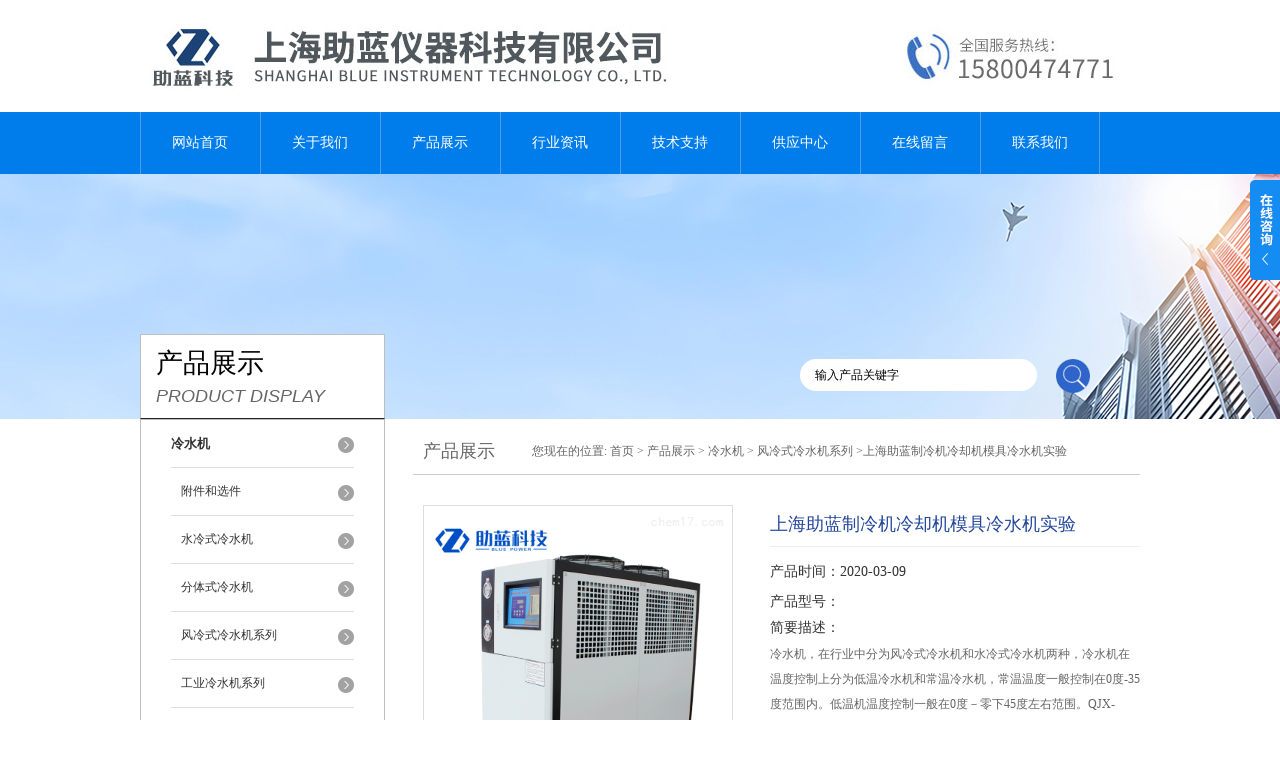

--- FILE ---
content_type: text/html; charset=utf-8
request_url: http://www.zhulanyq.com/Products-33438144.html
body_size: 9558
content:
<!DOCTYPE html PUBLIC "-//W3C//DTD XHTML 1.0 Transitional//EN" "http://www.w3.org/TR/xhtml1/DTD/xhtml1-transitional.dtd">
<html xmlns="http://www.w3.org/1999/xhtml">
<head>
<meta http-equiv="Content-Type" content="text/html; charset=utf-8" />
<meta http-equiv="X-UA-Compatible" content="IE=9; IE=8; IE=7; IE=EDGE" />
<TITLE>上海助蓝制冷机冷却机模具冷水机实验-上海助蓝仪器科技有限公司</TITLE>
<META NAME="Keywords" CONTENT="上海助蓝制冷机冷却机模具冷水机实验">
<META NAME="Description" CONTENT="上海助蓝仪器科技有限公司所提供的上海助蓝制冷机冷却机模具冷水机实验质量可靠、规格齐全,上海助蓝仪器科技有限公司不仅具有专业的技术水平,更有良好的售后服务和优质的解决方案,欢迎您来电咨询此产品具体参数及价格等详细信息！">
<script src="/ajax/common.ashx" type="text/javascript"></script>
<script src="/ajax/NewPersonalStyle.Classes.SendMSG,NewPersonalStyle.ashx" type="text/javascript"></script>
<script src="/js/videoback.js" type="text/javascript"></script>
<link href="/skins/417721/css/style.css" rel="stylesheet" type="text/css" />
<script language="javascript" src="/skins/417721/js/jquery.min.1.7.js" type="text/javascript"> </script>
<script type="text/javascript" src="/skins/417721/js/jquery.pack.js"></script>
<script type="text/javascript" src="/skins/417721/js/jquery.SuperSlide.js"></script>
<script type="application/ld+json">
{
"@context": "https://ziyuan.baidu.com/contexts/cambrian.jsonld",
"@id": "http://www.zhulanyq.com/Products-33438144.html",
"title": "上海助蓝制冷机冷却机模具冷水机实验",
"pubDate": "2020-01-03T14:41:52",
"upDate": "2020-03-09T15:48:31"
    }</script>
<script type="text/javascript" src="/ajax/common.ashx"></script>
<script src="/ajax/NewPersonalStyle.Classes.SendMSG,NewPersonalStyle.ashx" type="text/javascript"></script>
<script type="text/javascript">
var viewNames = "";
var cookieArr = document.cookie.match(new RegExp("ViewNames" + "=[_0-9]*", "gi"));
if (cookieArr != null && cookieArr.length > 0) {
   var cookieVal = cookieArr[0].split("=");
    if (cookieVal[0] == "ViewNames") {
        viewNames = unescape(cookieVal[1]);
    }
}
if (viewNames == "") {
    var exp = new Date();
    exp.setTime(exp.getTime() + 7 * 24 * 60 * 60 * 1000);
    viewNames = new Date().valueOf() + "_" + Math.round(Math.random() * 1000 + 1000);
    document.cookie = "ViewNames" + "=" + escape(viewNames) + "; expires" + "=" + exp.toGMTString();
}
SendMSG.ToSaveViewLog("33438144", "ProductsInfo",viewNames, function() {});
</script>
<script language="javaScript" src="/js/JSChat.js"></script><script language="javaScript">function ChatBoxClickGXH() { DoChatBoxClickGXH('https://chat.chem17.com',420829) }</script><script>!window.jQuery && document.write('<script src="https://public.mtnets.com/Plugins/jQuery/2.2.4/jquery-2.2.4.min.js">'+'</scr'+'ipt>');</script><script type="text/javascript" src="https://chat.chem17.com/chat/KFCenterBox/417721"></script><script type="text/javascript" src="https://chat.chem17.com/chat/KFLeftBox/417721"></script><script>
(function(){
var bp = document.createElement('script');
var curProtocol = window.location.protocol.split(':')[0];
if (curProtocol === 'https') {
bp.src = 'https://zz.bdstatic.com/linksubmit/push.js';
}
else {
bp.src = 'http://push.zhanzhang.baidu.com/push.js';
}
var s = document.getElementsByTagName("script")[0];
s.parentNode.insertBefore(bp, s);
})();
</script>
</head>
<body>
<div id="header">
  <div class="logo"><a href="/"><img src="/skins/417721/images/logo.jpg" alt="上海助蓝仪器科技有限公司" width="558" height="102" border="0" /></a></div>
  <div class="top_tel"><img src="/skins/417721/images/tel.jpg" width="249" height="77" /></div>
</div>
<div id="clear"></div>
<div id="nav_zon">
  <div id="nav" class="main_nav hover">
    <ul>
      <li id="navId1"><a href="/">网站首页</a></li>
      <li id="navId2"><a href="/aboutus.html" rel="nofollow">关于我们</a></li>
      <li id="navId3"><a href="/products.html">产品展示</a></li>	  
	  <li id="navId5"><a href="/news.html" >行业资讯</a></li>
	  <li id="navId6"><a href="/article.html" >技术支持</a></li>
      <li id="navId9" ><a href="/supply/">供应中心</a></li>
	  <li id="navId7" ><a href="/order.html" rel="nofollow">在线留言</a></li>
      <li id="navId8" ><a href="/contact.html" class="nav1" rel="nofollow">联系我们</a></li>
    </ul>
  	<script language="javascript" type="text/javascript">
	try {
		document.getElementById("navId" + nav).className = "nav_active";
	}
	catch (e) {}
	</script>
  </div>
</div>
<script src="http://www.chem17.com/mystat.aspx?u=SHZL7717"></script>
<div id="ny_banner"></div>
<div id="clear"></div>
<div class="product">
  <div class="head1">
  <div class="w_980">
    <div class="title_b">
      <div class="a">产品展示</div>
      <div class="b">PRODUCT DISPLAY </div>
    </div>
    <!-- search -->
    <div class="search">
      <form name="form1" method="post" action="/products.html" onSubmit="return checkform(form1)">
        <input name="keyword"  type="text" value="输入产品关键字" onfocus="this.value=''" class="txt" >
        <input type="submit" name="" id="" value=" " class="search_submit">
      </form>
    </div>
    <!-- search end -->
  </div>
</div>
  <div class="cont">
    <div id="ny_left" >
      <div class="lnav1">
        <ul>
          
          <li>
            <a href="/ParentList-1927542.html" title="冷水机" ><div class="title"><b>冷水机</b></div></a>
            <ul>
              
              <li><a href="/SonList-1946998.html" title="附件和选件">附件和选件</a></li>
              
              <li><a href="/SonList-1946997.html" title="水冷式冷水机">水冷式冷水机</a></li>
              
              <li><a href="/SonList-1946994.html" title="分体式冷水机">分体式冷水机</a></li>
              
              <li><a href="/SonList-1946993.html" title="风冷式冷水机系列">风冷式冷水机系列</a></li>
              
              <li><a href="/SonList-1946991.html" title="工业冷水机系列">工业冷水机系列</a></li>
              
              <li><a href="/SonList-1946990.html" title="激光冷水机">激光冷水机</a></li>
              
              <li><a href="/SonList-1946989.html" title="小型冷水机">小型冷水机</a></li>
              
              <li><a href="/SonList-1946988.html" title="冷却水循环机">冷却水循环机</a></li>
              
            </ul>
          </li>
          
          <li><a href="/products.html" ><div class="title"><b>查看更多</b></div></a></li>
        </ul>
      </div>
      <div id="clear"></div>
      <div class="head2">
        <div class="title_b">
          <div class="a"><a href="/article.html">相关文章</a></div>
          <div class="b">RELATED ARTICLES </div>
        </div>
        <ul id="ny_newslb_box1" style=" border:1px solid #bebebe; padding:5px; width:233px;">
          
          <li><a href="/Article-1970341.html" title="宁波大学定制档案-低温恒温槽12L">宁波大学定制档案-低温恒温槽12L</a></li>
          
          <li><a href="/Article-2690313.html" title="关于气浴振荡器的使用方法和注意事项">关于气浴振荡器的使用方法和注意事项</a></li>
          
          <li><a href="/Article-2037662.html" title="智能数显油浴槽特点分享">智能数显油浴槽特点分享</a></li>
          
          <li><a href="/Article-3023463.html" title="SHZ水浴振荡器的主要特点和使用说明">SHZ水浴振荡器的主要特点和使用说明</a></li>
          
          <li><a href="/Article-2657565.html" title="上海DC-4006低温恒温冷却循环槽的产品特点和应用">上海DC-4006低温恒温冷却循环槽的产品特点和应用</a></li>
          
          <li><a href="/Article-2014209.html" title="低温恒温水槽如何选购">低温恒温水槽如何选购</a></li>
          
          <li><a href="/Article-2790187.html" title="恒温恒湿称重系统的结构特性与产品功能配置">恒温恒湿称重系统的结构特性与产品功能配置</a></li>
          
          <li><a href="/Article-3114677.html" title="上海种子培育人工气候箱的结构特点与优势介绍">上海种子培育人工气候箱的结构特点与优势介绍</a></li>
          
          <li><a href="/Article-2084145.html" title="2020科学实验室离心机可以从哪些方面进行分类">2020科学实验室离心机可以从哪些方面进行分类</a></li>
          
          <li><a href="/Article-2724785.html" title="W-600数显电热恒温水槽的产品特点和工作程序">W-600数显电热恒温水槽的产品特点和工作程序</a></li>
          
        </ul>
      </div>
      <div id="clear"></div>
    </div>
    <div id="ny_right">
      <div id="ny_biaoti"><b>产品展示</b><span>您现在的位置: <a href="/">首页</a> > <a href="/products.html">产品展示</a> > <a href="/ParentList-1927542.html">冷水机</a> > <a href="/SonList-1946993.html">风冷式冷水机系列</a> >上海助蓝制冷机冷却机模具冷水机实验</span></div>
      <div class="inside_rnewscon1">
        <div id="pro_detail_box01"><!--产品图片和基本资料-->
          <div id="pro_detail_text"><!--产品基本信息-->
            <h1>上海助蓝制冷机冷却机模具冷水机实验</h1>
            <div class="pro_ms">
              <p class="bt">产品时间：2020-03-09</p>
			  <p class="bt">产品型号：</p>
              <h2 class="bt">简要描述：</h2>
              <p>冷水机，在行业中分为风冷式冷水机和水冷式冷水机两种，冷水机在温度控制上分为低温冷水机和常温冷水机，常温温度一般控制在0度-35度范围内。低温机温度控制一般在0度－零下45度左右范围。QJX-15AD冷水机厂家*，质量保证！上海助蓝制冷机冷却机模具冷水机实验</p>
            </div>
            <div id="pro_an">
              <a href="/order.html" id="pro_an01" rel="nofollow">在线咨询</a>
              <a onClick="AddFavorite(window.location,document.title)" href="javascript:void(0)" id="pro_an02" rel="nofollow">点击收藏</a>
			  <script type="text/javascript" language="javascript">
               
                  //加入收藏
               
                      function AddFavorite(sURL, sTitle) {
               
                          sURL = encodeURI(sURL); 
                      try{   
               
                          window.external.addFavorite(sURL, sTitle);   
               
                      }catch(e) {   
               
                          try{   
               
                              window.sidebar.addPanel(sTitle, sURL, "");   
               
                          }catch (e) {   
               
                              alert("加入收藏失败，请使用Ctrl+D进行添加,或手动在浏览器里进行设置.");
                          }   
                      }
                  }
              </script>
            </div>
          </div><!--产品基本信息-->
          <div id="rlt">
            <div class="jqzoom"><a class="proimg"><img id=bigImg  src="http://img69.chem17.com/gxhpic_5e4b0dc8c9/f88901ed60928cfc1f51b46da47a33bde54bbffa3e7da20f8c12d2383fdad9b2669cf22afcadd0cd.jpg" jqimg="http://img69.chem17.com/gxhpic_5e4b0dc8c9/f88901ed60928cfc1f51b46da47a33bde54bbffa3e7da20f8c12d2383fdad9b2669cf22afcadd0cd.jpg"></a></div>
            <div id="spec">
              <div id="specList">
                <ul class="listImg">
                  <li><div class="proimg_xt"><a class="xtimg"><img src="http://img69.chem17.com/gxhpic_5e4b0dc8c9/f88901ed60928cfc1f51b46da47a33bde54bbffa3e7da20f8c12d2383fdad9b2669cf22afcadd0cd.jpg"/></a></div> </li>
                </ul>
              </div>
            </div>
          </div>
        </div> <!--产品图片和基本资料 END-->
        <div id="ny_pro_box02" style="padding-top:10px;"><!--商品介绍、详细参数、售后服务-->
          <div id="con"><!--TAB切换 BOX-->
            <ul id="tags"><!--TAB 标题切换-->
              <li  class=selectTag><a onmouseover="selectTag('tagContent0',this)" href="javascript:void(0)" onFocus="this.blur()">详细介绍</a> </li>
            </ul><!--TAB 标题切换 END-->
            <div id=tagContent><!--内容-->
			<link type="text/css" rel="stylesheet" href="/css/property.css">
<script>
	window.onload=function(){  
		changeTableHeight();  
	}  
	window.onresize=function(){ 
		changeTableHeight();  
	}  
	function changeTableHeight(){ 
		$(".proshowParameter table th").each(function (i,o){
	    var $this=$(o), 
	    height=$this.next().height();
	    $(this).css("height",height);
			var obj = $(o);
			var val = obj.text();
			if(val == '' || val == null || val == undefined){
				$(this).addClass('none');
			}else{
				$(this).removeClass('none');
			}
		});
		$(".proshowParameter table td").each(function (i,o){
			var obj = $(o);
			var val = obj.text();
			if(val == '' || val == null || val == undefined){
				$(this).addClass('none');
			}else{
				$(this).removeClass('none');
			}
		});
	}
</script>
                <section class="proshowParameter">
                	
                    <table style=" margin-bottom:20px;">
                        <tbody>
                            
                                <tr><th>品牌</th><td>助蓝科技</td><th>冷却方式</th><td>风冷式</td></tr><tr><th>价格区间</th><td>1万-2万</td><th>产地类别</th><td>国产</td></tr><tr><th>仪器种类</th><td>一体式</td><th>应用领域</th><td>医疗卫生,环保,化工,生物产业,能源</td></tr>
                            
                        </tbody>
                    </table>
                </section>
              <div class="tagContent selectTag" id=tagContent0><p><img alt="" src="https://img68.chem17.com/gxhpic_5e4b0dc8c9/a1e2ce0b73bba8a118b6b2bc8c045e09532277c4f2c1cb05b23bc794e9a2a87fcef592df705b1a81.jpg" style="height:61px; width:780px" /></p><p><strong>上海助蓝制冷机冷却机模具冷水机实验</strong></p><p><span style="color:#000000"><span style="font-size:14px"><span style="font-family:微软雅黑"><strong>&nbsp;</strong>概述：</span></span></span></p><p><span style="color:#000000"><span style="font-size:14px"><span style="font-family:微软雅黑">&nbsp; 冷水机，在行业中分为风冷式冷水机和水冷式冷水机两种，冷水机在温度控制上分为低温冷水机和常温冷水机，常温温度一般控制在0度-35度范围内。低温机温度控制一般在0度－零下45度左右范围。<br />冷水机制冷剂轮回系统时蒸发器中的液态制冷剂吸收水中的热量并开始蒸发，*制冷剂与水之间形成一定的温度差，液态制冷剂亦*蒸发变为气态后被压缩机吸入并压缩，气态制冷剂通过冷凝器吸收热量，凝聚成液体，通过热力膨胀阀节流后变成低温低压制冷剂进入蒸发器，完成制冷剂轮回过程。</span></span></span></p><p><span style="color:#000000"><span style="font-size:14px"><span style="font-family:微软雅黑">应用：<br />塑料工业：准确的控制各种塑料加工之模温，缩短啤塑周期，保证产品质量的稳定。<br />电子工业：稳定电子元件内部在生产线上的分子结构，提高电子元件的合格率，应用于超声波清洗行业，有效地防止昂贵的清洗剂挥发和挥发给人带来的伤害。<br />电镀行业：控制电镀温度，增加镀件的密度和平滑，缩短电镀周期，提高生产效率，改善产品质量。<br />机械工业：控制油压系统压力油温度，稳定油温油压，延长油质使用时间，提高机械润滑的效率，减少磨损。<br />真空镀膜：控制真空镀膜机的温度，以保证镀件的高质量。<br />食品工业：用于食品加工后的高速冷却，使之适应包装要求。另外还有控制发酵食品的温度等。<br />医药行业:在医药行业中主要用于控制发酵药品的温度控制。药企要充分利用好冷水机设备，在发挥其优势 的基础上继续加强技术创新，增强冷水机的性价比，从而更好地为制药环节服务。</span></span></span></p><p>&nbsp;</p><p><strong>上海助蓝制冷机冷却机模具冷水机实验</strong></p><p><img alt="" src="https://img69.chem17.com/gxhpic_5e4b0dc8c9/a1e2ce0b73bba8a118b6b2bc8c045e094399658e85610bbfd99c5c17099abf0da3feebc261de4d38.jpg" style="height:61px; width:780px" /></p><p><span style="font-size:14px"><span style="font-family:微软雅黑"><strong><strong>冷水机厂家</strong></strong><span style="color:rgb(0,0,0)">&nbsp;<strong>机组特点：</strong><br />1.机体为全金属烤漆面框，防锈防震动处理，低噪音、高效换热材料；<br />2.机器安装方便，清洗容易，底部安装脚轮移动方便，能有效节省时间提高工作效率；<br />3.风冷冷水机制冷心脏采用全新进口压缩机，密封低噪，高效省电且使用寿命长；<br />4.电器控制全部采用进口原件，换热效能高，便于清洗保养；<br />5.机内装有开放式不锈钢保温水箱，使用寿命长，清洗保养方便快捷；<br />6.冷凝器采用钢管套铝片式热交换器，单回路和多回路设计制造，且盘管换热面积比一般标准设计加大，使用表面风速均匀，换热稳定，效率持久。<br />7.机身备有压缩机延时启动保护器，过电流继电器，高低压保护器，熔断塞，电子时间保护安全阀，确保机组的正常运行。</span></span></span><br /><strong>上海助蓝制冷机冷却机模具冷水机生产厂家</strong></p><p><img alt="" src="https://img68.chem17.com/gxhpic_5e4b0dc8c9/a1e2ce0b73bba8a118b6b2bc8c045e092e1b811c4d8757d9d09aecf404efa3b5840cd477e4236c84.jpg" style="height:61px; width:780px" /></p><p><strong><img src="https://img48.chem17.com/gxhpic_5e4b0dc8c9/1612f01f3bc0aaed71223e7b40b220162ed6f09cfadad81478d44569ef7e4031eb2ccc72f2d11638.jpg" style="width:640px" /></strong></p><p><span style="font-size:14px"><span style="font-family:微软雅黑">&nbsp; 上海助蓝仪器科技有限公司是一家有着多年设计、制造经验，集研发、生产、销售和服务于一体的科学仪器生产商，现总部位于上海，并在北京、南京、山东等地设立办事机构和服务中心。公司吸收*技术，积极开发新产品，在国内同行业中享有较高声誉。所涉及的产品遍布大专院校、科研单位、工厂企业、医疗、商检、农业、食品、超市、治金矿山、建筑、石油、路桥等行业，产品以其的性能，快捷周到的售后服务，物超所值的价格，全国各省、市，并出口世界各地，受到国内外客商的诸多好评。</span></span></p></div><!--商品介绍 END-->
			  <div id="nr_textbox"><link rel="stylesheet" type="text/css" href="/css/MessageBoard_style.css">
<script language="javascript" src="/skins/Scripts/order.js?v=20210318" type="text/javascript"></script>
<a name="order" id="order"></a>
<div class="ly_msg" id="ly_msg">
<form method="post" name="form2" id="form2">
	<h3>留言框  </h3>
	<ul>
		<li>
			<h4 class="xh">产品：</h4>
			<div class="msg_ipt1"><input class="textborder" size="30" name="Product" id="Product" value="上海助蓝制冷机冷却机模具冷水机实验"  placeholder="请输入产品名称" /></div>
		</li>
		<li>
			<h4>您的单位：</h4>
			<div class="msg_ipt12"><input class="textborder" size="42" name="department" id="department"  placeholder="请输入您的单位名称" /></div>
		</li>
		<li>
			<h4 class="xh">您的姓名：</h4>
			<div class="msg_ipt1"><input class="textborder" size="16" name="yourname" id="yourname"  placeholder="请输入您的姓名"/></div>
		</li>
		<li>
			<h4 class="xh">联系电话：</h4>
			<div class="msg_ipt1"><input class="textborder" size="30" name="phone" id="phone"  placeholder="请输入您的联系电话"/></div>
		</li>
		<li>
			<h4>常用邮箱：</h4>
			<div class="msg_ipt12"><input class="textborder" size="30" name="email" id="email" placeholder="请输入您的常用邮箱"/></div>
		</li>
        <li>
			<h4>省份：</h4>
			<div class="msg_ipt12"><select id="selPvc" class="msg_option">
							<option value="0" selected="selected">请选择您所在的省份</option>
			 <option value="1">安徽</option> <option value="2">北京</option> <option value="3">福建</option> <option value="4">甘肃</option> <option value="5">广东</option> <option value="6">广西</option> <option value="7">贵州</option> <option value="8">海南</option> <option value="9">河北</option> <option value="10">河南</option> <option value="11">黑龙江</option> <option value="12">湖北</option> <option value="13">湖南</option> <option value="14">吉林</option> <option value="15">江苏</option> <option value="16">江西</option> <option value="17">辽宁</option> <option value="18">内蒙古</option> <option value="19">宁夏</option> <option value="20">青海</option> <option value="21">山东</option> <option value="22">山西</option> <option value="23">陕西</option> <option value="24">上海</option> <option value="25">四川</option> <option value="26">天津</option> <option value="27">新疆</option> <option value="28">西藏</option> <option value="29">云南</option> <option value="30">浙江</option> <option value="31">重庆</option> <option value="32">香港</option> <option value="33">澳门</option> <option value="34">中国台湾</option> <option value="35">国外</option>	
                             </select></div>
		</li>
		<li>
			<h4>详细地址：</h4>
			<div class="msg_ipt12"><input class="textborder" size="50" name="addr" id="addr" placeholder="请输入您的详细地址"/></div>
		</li>
		
        <li>
			<h4>补充说明：</h4>
			<div class="msg_ipt12 msg_ipt0"><textarea class="areatext" style="width:100%;" name="message" rows="8" cols="65" id="message"  placeholder="请输入您的任何要求、意见或建议"></textarea></div>
		</li>
		<li>
			<h4 class="xh">验证码：</h4>
			<div class="msg_ipt2">
            	<div class="c_yzm">
                    <input class="textborder" size="4" name="Vnum" id="Vnum"/>
                    <a href="javascript:void(0);" class="yzm_img"><img src="/Image.aspx" title="点击刷新验证码" onclick="this.src='/image.aspx?'+ Math.random();"  width="90" height="34" /></a>
                </div>
                <span>请输入计算结果（填写阿拉伯数字），如：三加四=7</span>
            </div>
		</li>
		<li>
			<h4></h4>
			<div class="msg_btn"><input type="button" onclick="return Validate();" value="提 交" name="ok"  class="msg_btn1"/><input type="reset" value="重 填" name="no" /></div>
		</li>
	</ul>	
    <input name="PvcKey" id="PvcHid" type="hidden" value="" />
</form>
</div>
<div id="clear"></div></div>
            </div>
          </div><!--TAB 内容 end-->
        </div><!--商品介绍、详细参数、售后服务 END-->
        <div id="news_sx">
          <li class="sx_left">上一篇：<a href="/Products-33438105.html">ZLD—5060助蓝密闭式耐高低温循环外接系统温度</a><br />下一篇：<a href="/Products-33438160.html">HHW420上海数显电热恒温水槽使用温度说明</a></li>
          <li class="sx_right"><a href="/products.html">返回</a></li>
        </div>
      </div>
    </div>
  </div>
</div>
<div id="clear"></div>
<div class="footer">
  <div class="mid">
    <div class="foot">
      <p>&copy;上海助蓝仪器科技有限公司 版权所有 总访问量：<span style="color:#FF0000">135273</span> <a href="/sitemap.xml" target="_blank">GoogleSitemap</a></p>
      <p>地址：上海市浦东新区南汇新城镇环湖西二路888号 技术支持：<a href="http://www.chem17.com" target="_blank" rel="nofollow">化工仪器网</a> <a href="http://www.chem17.com/login" target="_blank" rel="nofollow">管理登陆</a> 备案号：<a href="http://beian.miit.gov.cn/" target="_blank" rel="nofollow">沪ICP备18030438号-2</a></p>
    </div>
  </div>
</div>
<div class="ser_btn"><a href="javascript:;"></a></div>
<div class="ser_main">
  <!--联系人-->
  <div class="ser_con">
    <div class="ser_tit">联系方式</div>
    <div class="lxr_list">
      <ul>
        <li><h3>电话</h3><p>15800474771</p></li>
        <li><h3>传真</h3><p></p></li>
      </ul>
    </div>
    <div class="ser_btm"></div>
  </div>
  <!--在线客服-->
  <div class="ser_con">
    <div class="ser_tit">在线客服</div>
    <div class="qq_list">
      <ul><li><a target="_blank" href="tencent://message/?uin=&Site=www.zhulanyq.com&Menu=yes"><img src="/skins/417721/images/qq03_img.png"></a></li></ul>
    </div>
    <div class="ser_btm"></div>
  </div>
</div>
<script type="text/javascript" src="/skins/417721/js/qq.js"></script>
<script type="text/javascript" src="/Skins/417721/js/nav_js/jquery-1.4.2.min.js"></script>
<script type="text/javascript">
$(function() {
$('#nav li').hover(function() { $(this).find("ul").stop(true, true).slideDown(); $(this).children("a").addClass("aNavHover"); }, function() { $(this).find("ul").stop(true, true).slideUp(); $(this).children("a").removeClass("aNavHover"); });
})
$(function() {
$('.pro_nav li').hover(function() { $(this).find("ul").stop(true, true).slideDown(); $(this).children("a").addClass("twonav"); }, function() { $(this).find("ul").stop(true, true).slideUp(); $(this).children("a").removeClass("twonav"); });
})
</script>
<script>
$(".tagContent img").removeAttr("width")
$(".tagContent img").removeAttr("height")
$(".tagContent img").css("width","100%").css("height","100%")
</script>

 <script type='text/javascript' src='/js/VideoIfrmeReload.js?v=001'></script>
  
</html></body>